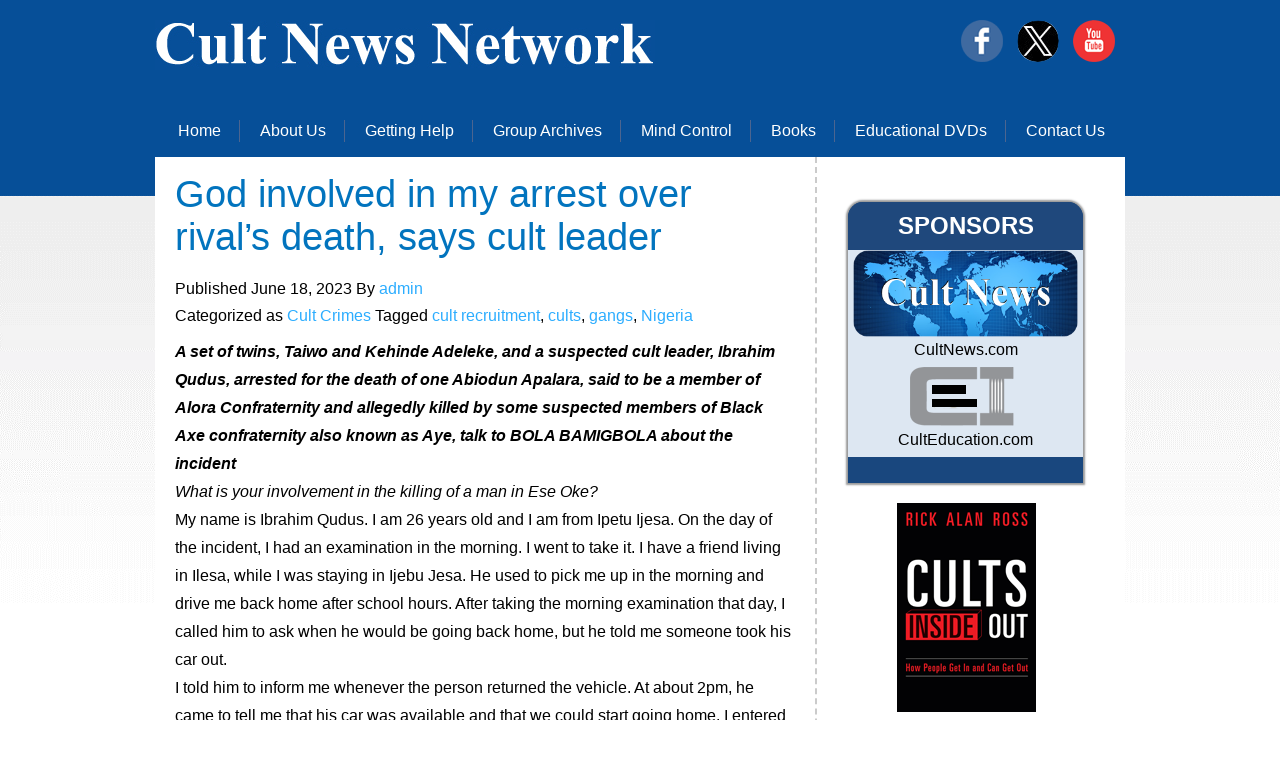

--- FILE ---
content_type: text/html; charset=UTF-8
request_url: https://cultnews.net/god-involved-in-my-arrest-over-rivals-death-says-cult-leader/
body_size: 6141
content:
<!DOCTYPE html PUBLIC "-//W3C//DTD XHTML 1.0 Transitional//EN" "http://www.w3.org/TR/xhtml1/DTD/xhtml1-transitional.dtd">
<html xmlns="http://www.w3.org/1999/xhtml">
<head>
<title>The Cult News Network</title>
<meta name="viewport" content="width=device-width, initial-scale=1.0">
<meta http-equiv="content-type" content="text/html; charset=utf-8" />
<title>God involved in my arrest over rival’s death, says cult leader &#8211; The Cult News Network</title>
<meta name='robots' content='max-image-preview:large' />
<link rel="alternate" type="application/rss+xml" title="The Cult News Network &raquo; Feed" href="https://cultnews.net/feed/" />
<link rel="alternate" title="oEmbed (JSON)" type="application/json+oembed" href="https://cultnews.net/wp-json/oembed/1.0/embed?url=https%3A%2F%2Fcultnews.net%2Fgod-involved-in-my-arrest-over-rivals-death-says-cult-leader%2F" />
<link rel="alternate" title="oEmbed (XML)" type="text/xml+oembed" href="https://cultnews.net/wp-json/oembed/1.0/embed?url=https%3A%2F%2Fcultnews.net%2Fgod-involved-in-my-arrest-over-rivals-death-says-cult-leader%2F&#038;format=xml" />
<style id='wp-img-auto-sizes-contain-inline-css'>
img:is([sizes=auto i],[sizes^="auto," i]){contain-intrinsic-size:3000px 1500px}
/*# sourceURL=wp-img-auto-sizes-contain-inline-css */
</style>
<style id='wp-emoji-styles-inline-css'>

	img.wp-smiley, img.emoji {
		display: inline !important;
		border: none !important;
		box-shadow: none !important;
		height: 1em !important;
		width: 1em !important;
		margin: 0 0.07em !important;
		vertical-align: -0.1em !important;
		background: none !important;
		padding: 0 !important;
	}
/*# sourceURL=wp-emoji-styles-inline-css */
</style>
<style id='wp-block-library-inline-css'>
:root{--wp-block-synced-color:#7a00df;--wp-block-synced-color--rgb:122,0,223;--wp-bound-block-color:var(--wp-block-synced-color);--wp-editor-canvas-background:#ddd;--wp-admin-theme-color:#007cba;--wp-admin-theme-color--rgb:0,124,186;--wp-admin-theme-color-darker-10:#006ba1;--wp-admin-theme-color-darker-10--rgb:0,107,160.5;--wp-admin-theme-color-darker-20:#005a87;--wp-admin-theme-color-darker-20--rgb:0,90,135;--wp-admin-border-width-focus:2px}@media (min-resolution:192dpi){:root{--wp-admin-border-width-focus:1.5px}}.wp-element-button{cursor:pointer}:root .has-very-light-gray-background-color{background-color:#eee}:root .has-very-dark-gray-background-color{background-color:#313131}:root .has-very-light-gray-color{color:#eee}:root .has-very-dark-gray-color{color:#313131}:root .has-vivid-green-cyan-to-vivid-cyan-blue-gradient-background{background:linear-gradient(135deg,#00d084,#0693e3)}:root .has-purple-crush-gradient-background{background:linear-gradient(135deg,#34e2e4,#4721fb 50%,#ab1dfe)}:root .has-hazy-dawn-gradient-background{background:linear-gradient(135deg,#faaca8,#dad0ec)}:root .has-subdued-olive-gradient-background{background:linear-gradient(135deg,#fafae1,#67a671)}:root .has-atomic-cream-gradient-background{background:linear-gradient(135deg,#fdd79a,#004a59)}:root .has-nightshade-gradient-background{background:linear-gradient(135deg,#330968,#31cdcf)}:root .has-midnight-gradient-background{background:linear-gradient(135deg,#020381,#2874fc)}:root{--wp--preset--font-size--normal:16px;--wp--preset--font-size--huge:42px}.has-regular-font-size{font-size:1em}.has-larger-font-size{font-size:2.625em}.has-normal-font-size{font-size:var(--wp--preset--font-size--normal)}.has-huge-font-size{font-size:var(--wp--preset--font-size--huge)}.has-text-align-center{text-align:center}.has-text-align-left{text-align:left}.has-text-align-right{text-align:right}.has-fit-text{white-space:nowrap!important}#end-resizable-editor-section{display:none}.aligncenter{clear:both}.items-justified-left{justify-content:flex-start}.items-justified-center{justify-content:center}.items-justified-right{justify-content:flex-end}.items-justified-space-between{justify-content:space-between}.screen-reader-text{border:0;clip-path:inset(50%);height:1px;margin:-1px;overflow:hidden;padding:0;position:absolute;width:1px;word-wrap:normal!important}.screen-reader-text:focus{background-color:#ddd;clip-path:none;color:#444;display:block;font-size:1em;height:auto;left:5px;line-height:normal;padding:15px 23px 14px;text-decoration:none;top:5px;width:auto;z-index:100000}html :where(.has-border-color){border-style:solid}html :where([style*=border-top-color]){border-top-style:solid}html :where([style*=border-right-color]){border-right-style:solid}html :where([style*=border-bottom-color]){border-bottom-style:solid}html :where([style*=border-left-color]){border-left-style:solid}html :where([style*=border-width]){border-style:solid}html :where([style*=border-top-width]){border-top-style:solid}html :where([style*=border-right-width]){border-right-style:solid}html :where([style*=border-bottom-width]){border-bottom-style:solid}html :where([style*=border-left-width]){border-left-style:solid}html :where(img[class*=wp-image-]){height:auto;max-width:100%}:where(figure){margin:0 0 1em}html :where(.is-position-sticky){--wp-admin--admin-bar--position-offset:var(--wp-admin--admin-bar--height,0px)}@media screen and (max-width:600px){html :where(.is-position-sticky){--wp-admin--admin-bar--position-offset:0px}}

/*# sourceURL=wp-block-library-inline-css */
</style>
<style id='classic-theme-styles-inline-css'>
/*! This file is auto-generated */
.wp-block-button__link{color:#fff;background-color:#32373c;border-radius:9999px;box-shadow:none;text-decoration:none;padding:calc(.667em + 2px) calc(1.333em + 2px);font-size:1.125em}.wp-block-file__button{background:#32373c;color:#fff;text-decoration:none}
/*# sourceURL=/wp-includes/css/classic-themes.min.css */
</style>
<link rel='stylesheet' id='comment-form-validation-and-customization-css' href='https://cultnews.net/wp-content/plugins/comment-form-validation-and-customization/public/css/cv-comment-form-validation-public.css?ver=1.0.0' media='all' />
<link rel='stylesheet' id='twenty-twenty-one-style-css' href='https://cultnews.net/wp-content/themes/cultnewstheme/style.css?ver=1.0' media='all' />
<link rel='stylesheet' id='twenty-twenty-one-print-style-css' href='https://cultnews.net/wp-content/themes/cultnewstheme/assets/css/print.css?ver=1.0' media='print' />
<script src="https://cultnews.net/wp-includes/js/jquery/jquery.min.js?ver=3.7.1" id="jquery-core-js"></script>
<script src="https://cultnews.net/wp-includes/js/jquery/jquery-migrate.min.js?ver=3.4.1" id="jquery-migrate-js"></script>
<script src="https://cultnews.net/wp-content/plugins/comment-form-validation-and-customization/public/js/cv-comment-form-validation-public.js?ver=1.0.0" id="comment-form-validation-and-customization-js"></script>
<link rel="https://api.w.org/" href="https://cultnews.net/wp-json/" /><link rel="alternate" title="JSON" type="application/json" href="https://cultnews.net/wp-json/wp/v2/posts/3509" /><link rel="EditURI" type="application/rsd+xml" title="RSD" href="https://cultnews.net/xmlrpc.php?rsd" />
<meta name="generator" content="WordPress 6.9" />
<link rel="canonical" href="https://cultnews.net/god-involved-in-my-arrest-over-rivals-death-says-cult-leader/" />
<link rel='shortlink' href='https://cultnews.net/?p=3509' />
<style data-context="foundation-flickity-css">/*! Flickity v2.0.2
http://flickity.metafizzy.co
---------------------------------------------- */.flickity-enabled{position:relative}.flickity-enabled:focus{outline:0}.flickity-viewport{overflow:hidden;position:relative;height:100%}.flickity-slider{position:absolute;width:100%;height:100%}.flickity-enabled.is-draggable{-webkit-tap-highlight-color:transparent;tap-highlight-color:transparent;-webkit-user-select:none;-moz-user-select:none;-ms-user-select:none;user-select:none}.flickity-enabled.is-draggable .flickity-viewport{cursor:move;cursor:-webkit-grab;cursor:grab}.flickity-enabled.is-draggable .flickity-viewport.is-pointer-down{cursor:-webkit-grabbing;cursor:grabbing}.flickity-prev-next-button{position:absolute;top:50%;width:44px;height:44px;border:none;border-radius:50%;background:#fff;background:hsla(0,0%,100%,.75);cursor:pointer;-webkit-transform:translateY(-50%);transform:translateY(-50%)}.flickity-prev-next-button:hover{background:#fff}.flickity-prev-next-button:focus{outline:0;box-shadow:0 0 0 5px #09f}.flickity-prev-next-button:active{opacity:.6}.flickity-prev-next-button.previous{left:10px}.flickity-prev-next-button.next{right:10px}.flickity-rtl .flickity-prev-next-button.previous{left:auto;right:10px}.flickity-rtl .flickity-prev-next-button.next{right:auto;left:10px}.flickity-prev-next-button:disabled{opacity:.3;cursor:auto}.flickity-prev-next-button svg{position:absolute;left:20%;top:20%;width:60%;height:60%}.flickity-prev-next-button .arrow{fill:#333}.flickity-page-dots{position:absolute;width:100%;bottom:-25px;padding:0;margin:0;list-style:none;text-align:center;line-height:1}.flickity-rtl .flickity-page-dots{direction:rtl}.flickity-page-dots .dot{display:inline-block;width:10px;height:10px;margin:0 8px;background:#333;border-radius:50%;opacity:.25;cursor:pointer}.flickity-page-dots .dot.is-selected{opacity:1}</style><style data-context="foundation-slideout-css">.slideout-menu{position:fixed;left:0;top:0;bottom:0;right:auto;z-index:0;width:256px;overflow-y:auto;-webkit-overflow-scrolling:touch;display:none}.slideout-menu.pushit-right{left:auto;right:0}.slideout-panel{position:relative;z-index:1;will-change:transform}.slideout-open,.slideout-open .slideout-panel,.slideout-open body{overflow:hidden}.slideout-open .slideout-menu{display:block}.pushit{display:none}</style><style>.ios7.web-app-mode.has-fixed header{ background-color: rgba(6,79,152,.88);}</style></head>
<body>
<!-- START PAGE SOURCE -->
<div class="main">
  <div class="header">
    <div class="header_resize">
      <div class="logo">
	  <a href="https://cultnews.net/"><img src="https://cultnews.net/wp-content/themes/cultnewstheme/assets/images/logo.jpg" alt="" /></a>
      </div>
	   <div style="float:right; padding-top:20px;">
		<a href="https://www.facebook.com/culteducation"><img src="https://cultnews.net/wp-content/themes/cultnewstheme/assets/images/face.png" alt="" /></a>
		<a href="https://twitter.com/RickAlanRoss"><img src="https://cultnews.net/wp-content/themes/cultnewstheme/assets/images/tweet.png" alt="" /></a>
		<a href="https://www.youtube.com/channel/UC2CnPj0ptEvAX-NN8zUvybQ/featured"><img src="https://cultnews.net/wp-content/themes/cultnewstheme/assets/images/youtube.png" alt="" /></a>
      </div>
      <div class="menu_nav">
        <!-- <ul>
          <li class="active"><a href="https://www.culteducation.com" target="_blank">Home</a></li>
          <li><a target="_blank" href="https://culteducation.com/aboutus.html">About Us</a></li>
          <li><a target="_blank" href="https://www.culteducation.com/help.html">Getting Help</a></li>
          <li><a target="_blank" href="https://www.culteducation.com/group.html">Group Archives</a></li>
          <li><a target="_blank" href="https://www.culteducation.com/mind-control.html">Mind Control</a></li>
          <li><a target="_blank" href="https://www.culteducation.com/books.html">Books</a></li>
          <li><a target="_blank" href="https://www.culteducation.com/educational-dvds-and-videos.html">Educational DVDs</a></li>
          <li class="last"><a target="_blank" href="https://www.culteducation.com/contact-us.html">Contact Us</a></li>
        </ul> -->
        <ul id="menu-primary-menu" class="menu"><li id="menu-item-84" class="menu-item menu-item-type-custom menu-item-object-custom menu-item-home menu-item-84"><a href="https://cultnews.net/">Home</a></li>
<li id="menu-item-36" class="menu-item menu-item-type-custom menu-item-object-custom menu-item-36"><a href="http://culteducation.com/aboutus.html">About Us</a></li>
<li id="menu-item-37" class="menu-item menu-item-type-custom menu-item-object-custom menu-item-37"><a href="http://www.culteducation.com/help.html">Getting Help</a></li>
<li id="menu-item-38" class="menu-item menu-item-type-custom menu-item-object-custom menu-item-38"><a href="http://www.culteducation.com/group.html">Group Archives</a></li>
<li id="menu-item-39" class="menu-item menu-item-type-custom menu-item-object-custom menu-item-39"><a href="http://www.culteducation.com/mind-control.html">Mind Control</a></li>
<li id="menu-item-40" class="menu-item menu-item-type-custom menu-item-object-custom menu-item-40"><a href="https://www.culteducation.com/books.html">Books</a></li>
<li id="menu-item-41" class="menu-item menu-item-type-custom menu-item-object-custom menu-item-41"><a href="http://www.culteducation.com/educational-dvds-and-videos.html">Educational DVDs</a></li>
<li id="menu-item-42" class="menu-item menu-item-type-custom menu-item-object-custom last menu-item-42"><a href="http://www.culteducation.com/contact-us.html">Contact Us</a></li>
</ul>      </div>
      

    </div>
  </div>
  <div class="clr"></div>  <div class="content">
    <div class="content_resize">
      <div class="mainbar"> 
<article id="post-3509" class="post-3509 post type-post status-publish format-standard hentry category-cult-crimes tag-cult-recruitment tag-cults tag-gangs tag-nigeria entry">

		<h2 class="title">God involved in my arrest over rival’s death, says cult leader</h2>		<p class="posted-by"><p>Published <time class="entry-date published updated" datetime="2023-06-18T10:49:31+00:00">June 18, 2023</time> By <a href="https://cultnews.net/author/admin/" rel="author">admin</a></p><div class="post-taxonomies"><span class="cat-links"><i class="fab fa-mdb"></i> Categorized as <a href="https://cultnews.net/category/cult-crimes/" rel="category tag">Cult Crimes</a> </span><span class="tags-links"> Tagged <a href="https://cultnews.net/tag/cult-recruitment/" rel="tag">cult recruitment</a>, <a href="https://cultnews.net/tag/cults/" rel="tag">cults</a>, <a href="https://cultnews.net/tag/gangs/" rel="tag">gangs</a>, <a href="https://cultnews.net/tag/nigeria/" rel="tag">Nigeria</a></span></div>		
		<p><em><strong>A set of twins, Taiwo and Kehinde Adeleke, and a suspected cult leader, Ibrahim Qudus, arrested for the death of one Abiodun Apalara, said to be a member of Alora Confraternity and allegedly killed by some suspected members of Black Axe confraternity also known as Aye, talk to BOLA BAMIGBOLA about the incident</strong></em></p>
<p><em>What is your involvement in the killing of a man in Ese Oke?</em></p>
<p>My name is Ibrahim Qudus. I am 26 years old and I am from Ipetu Ijesa. On the day of the incident, I had an examination in the morning. I went to take it. I have a friend living in Ilesa, while I was staying in Ijebu Jesa. He used to pick me up in the morning and drive me back home after school hours. After taking the morning examination that day, I called him to ask when he would be going back home, but he told me someone took his car out.</p>
<p>I told him to inform me whenever the person returned the vehicle. At about 2pm, he came to tell me that his car was available and that we could start going home. I entered the car and we moved. On getting to the Bola Ige park in Esa Oke, the road was blocked. I thought members of the National Union of Road Transport Workers were fighting. We manoeuvre our way and take another route. As we were trying to navigate our way, one of the car’s tyres was punctured. We parked and we were trying to push the car to one side when some NURTW members came and accused us of killing someone.</p>
<p><em>Who else was at the scene? </em></p>
<p>I saw a policeman that I was familiar with and I ran toward him. He listened to my explanation and told me to sit on the ground and I complied.</p>
<p><em>Which cult group do you belong to? </em></p>
<p>I am a member of Aye, but I didn’t know about what happened the day someone was killed.</p>
<p><strong><em>How did you join the group? </em></strong></p>
<p>On the day I joined, I was told we were going for a birthday party not knowing they wanted to initiate me into a cult group.</p>
<p></p>
<p class="wpss_copy">Content retrieved from: <a href="https://punchng.com/god-involved-in-my-arrest-over-rivals-death-says-cult-leader/" target="_blank" rel="noopener">https://punchng.com/god-involved-in-my-arrest-over-rivals-death-says-cult-leader/</a>.</p>

		

				
</article><!-- #post-3509 -->

	<nav class="navigation post-navigation" aria-label="Posts">
		<h2 class="screen-reader-text">Post navigation</h2>
		<div class="nav-links"><div class="nav-previous"><a href="https://cultnews.net/teen-arrested-after-fbi-uncovers-alleged-mass-shooting-plot/" rel="prev"><p class="meta-nav"><svg class="svg-icon" width="24" height="24" aria-hidden="true" role="img" focusable="false" viewBox="0 0 24 24" fill="none" xmlns="http://www.w3.org/2000/svg"><path fill-rule="evenodd" clip-rule="evenodd" d="M20 13v-2H8l4-4-1-2-7 7 7 7 1-2-4-4z" fill="currentColor"/></svg>Previous post</p><p class="post-title">Teen arrested after FBI uncovers alleged mass shooting plot</p></a></div><div class="nav-next"><a href="https://cultnews.net/neo-nazi-accused-of-stockpiling-weapons-plotting-mass-shooting-at-michigan-synagogue/" rel="next"><p class="meta-nav">Next post<svg class="svg-icon" width="24" height="24" aria-hidden="true" role="img" focusable="false" viewBox="0 0 24 24" fill="none" xmlns="http://www.w3.org/2000/svg"><path fill-rule="evenodd" clip-rule="evenodd" d="m4 13v-2h12l-4-4 1-2 7 7-7 7-1-2 4-4z" fill="currentColor"/></svg></p><p class="post-title">Neo-Nazi accused of stockpiling weapons, plotting mass shooting at Michigan synagogue</p></a></div></div>
	</nav></div>
<div class="sidebar">

        <div id="contantRight-1">
            <div id="contantRight-1-top">SPONSORS</div>
            <div id="contantRight-1-middle"> <a href="http://www.cultnews.com/" target="_blank"><img src="https://cultnews.net/wp-content/themes/cultnewstheme/assets/images/2.png" id="cultImage"></a>

            <a href="http://www.cultnews.com/" target="_blank">CultNews.com</a>

            </div>
            <div id="contantRight-1-bottom"> <a href="http://www.culteducation.com/" target="_blank"><img src="https://cultnews.net/wp-content/themes/cultnewstheme/assets/images/sponsors.png" id="cultImage"></a>

            <a href="http://www.culteducation.com/" target="_blank">CultEducation.com</a>
            </div>
        </div>
        <div class="waz_con" style="text-align:center; padding-top: 10px;">
          <a href="http://cultsinsideout.com/" target="new">
          <p></p>
          <img src="https://cultnews.net/wp-content/themes/cultnewstheme/assets/images/DVD-tallbanner.gif"></a>
        </div>
          <div id="contantRight-3">
            <div id="contantRight-3-top">DISCLAIMER</div>
            <div id="contantRight-3-bottom">
            Links appearing on this site are submitted by users. The Cult News Network does not necessarily endorse or recommend the linked articles.

            <br><br>
            Not all groups called either "cults" or "cult- like" are harmful. A link on this page does not necessarily imply that a group is a "cult" or is dangerous. ---

            </div>
          </div>
      </div>
      <div class="clr"></div>
    </div>
  </div>
<div class="fbg">
	<div class="fbg_resize">
      <div class="col c1">
        <a href="#"><img src="https://cultnews.net/wp-content/themes/cultnewstheme/assets/images/logo.jpg" alt="" /></a></div>
      <div class="col c2">
        <h2><span></span></h2>
      </div>
      <div class="col c3">
        <p>Trenton, New Jersey 08618 <br />609.396.6684 | <a href="mailto:info@culteducation.com">Feedback</a>
        </p>
      </div>
      <div class="clr"></div>
    </div>
   
    <div class="footer">
      <div class="clr"></div>
    </div>
  </div>
</div>
<!-- END PAGE SOURCE -->
<div align=center>Copyright &copy; 2025 <a href='https://cultnews.net/'>The Cult News Network</a> - All Rights Reserved</div></body>
</html>


--- FILE ---
content_type: text/css
request_url: https://cultnews.net/wp-content/plugins/comment-form-validation-and-customization/public/css/cv-comment-form-validation-public.css?ver=1.0.0
body_size: 189
content:
/**
 * All of the CSS for your public-facing functionality should be
 * included in this file.
 */

.cfv-form-error, .cfv-text-red{
    color: #f60404;
}

.cfv-mt-20
{
    margin-top: 20px;
}

.cfv-text-center
{
    text-align: center;
}

--- FILE ---
content_type: text/css
request_url: https://cultnews.net/wp-content/themes/cultnewstheme/style.css?ver=1.0
body_size: 2525
content:
/*
Theme Name: Cult News WordPress Theme
Author: Komal
Description: Convert HTML to WordPress theme.
Version: 1.0
*/

@charset "utf-8";
body {
	margin:0;
	padding:0;
	width:100%;
	color:#000000;
	font:normal 16px/1.8em Arial, Helvetica, sans-serif;
	line-height: 25px;
}
html, .main {
	padding:0;
	margin:0;
	background:#fff url(assets/images/main_bg.gif) top center repeat-x;
}
.clr {
	clear:both;
	padding:0;
	margin:0;
	width:100%;
	font-size:0;
	line-height:0;
}
.logo {
	padding: 20px 0 0 0;
    float: left;
	width:auto;
}
h1 {
	margin:0;
	padding:16px 0;
	color:#000;
	font:bold 40px/1.2em Arial, Helvetica, sans-serif;
	letter-spacing:-2px;
}
h1 a, h1 a:hover {
	color:#65cde7;
	text-decoration:none;
}
h1 span {
	color:#65cde7;
}
h1 small {
	display:block;
	padding:0 0 0 90px;
	font:normal 13px/1.2em Arial, Helvetica, sans-serif;
	letter-spacing:normal;
}
h2 {
	font:normal 24px Arial, Helvetica, sans-serif;
	padding:8px 0;
	margin:8px 0;
	color:#595959;
}
p {
	margin:0 0;
	/* padding:0 0 8px 0; */
	font:normal 16px/1.8em Arial, Helvetica, sans-serif;
}
p.spec {
	text-align:right;
}
a {
	color:#2cadff;
	text-decoration:none;
}
a:hover {
	text-decoration:underline;
}
a.rm, a.com {
	margin-left:8px;
	padding:9px 12px;
	background:repeat-x top;
	text-decoration:none;
	color:#fff;
}
.header, .content, .menu_nav, .fbg, .footer, form, ol, ol li, ul, .content .mainbar, .content .sidebar {
	margin:0;
	padding:0;
}

.header_resize {
	margin:0 auto;
	padding:0;
	width:970px;
}
.header_resize img {
	margin: 0 10px 0 0;
}

.menu_nav {
	margin: 50px 0 0 0;
    padding: 0 0 0 0;
    float: right;
}
.menu_nav ul {
	list-style:none;
}
.menu_nav ul li {
	margin:0;
	padding:0 2px 0 0;
	float:left;
	background:no-repeat right center;
}
.menu_nav ul li a {
	border-right:1px solid #4b6590;
	display:block;
	margin:0;
	padding:2px 18px;
	color:#fffffe;
	text-decoration:none;
	font:normal 16px Arial, Helvetica, sans-serif;
}
.menu_nav ul li.active a, .menu_nav ul li a:hover {
	color:#40b5ff;
}
.menu_nav ul li.last a {
	border:0;
}
.content {
	padding:15px 0 0 0;
}
.content_resize {
	margin:0 auto;
	padding:0 20px;
	width:930px;
	background:#fff;
}
.content .mainbar {
	margin:0;
	padding: 0 20px 0px 0px;
	float:left;
	width:620px;
	background:repeat-x bottom;
	border-right: 2px dashed #cbcbcb;
	
}
.content .mainbar img {
	float:left;
	padding:4px;
	margin:0 10px 0 0;
	border:1px solid #eaecec;
	background-color:#fff;
}
.content .mainbar .article {
	margin:0;
	padding:20px 0 35px 0;
	border-bottom:2px dashed #cbcbcb;
	/* height: 280px; */
}
.content .mainbar .article img {
	width:300px !important;
	height: 200px !important;
}
.content .mainbar .article span.butons a {
	margin:0 10px 0 0;
	float:right;
	color:#000000;
	padding:1px 10px;
	border:1px solid #edebeb;
	background:#fbfbfc;
	text-decoration:none;
}
.content .mainbar .article span.butons a:hover {
	border:1px solid #d1d7e0;
	background:#1a3562;
	color:#fff;
	text-decoration:none;
}
.content .mainbar .article span.butons a.active {
	border:1px solid #d1d7e0;
	background:#1a3562;
	color:#fff;
	text-decoration:none;
}
.content .sidebar {
	margin:20px 0 0 0;
	padding:0;
	float:right;
	width:280px;
	/* border-left:2px dashed #cbcbcb; */
}
.content .sidebar .gadget {
	margin:0 0 0 20px;
	padding:0 0 20px 0;
	border-bottom:2px dashed #cbcbcb;
}
ul.sb_menu, ul.ex_menu {
	margin:0;
	/* padding:0; */
	list-style:none;
	color:#000000;
	background: #DDE7F2;
	border-radius: 20px;
}
ul.sb_menu li, ul.ex_menu li {
	margin:0;
}
ul.sb_menu li {
	padding:4px 0 4px 12px;
	width:220px;
}
ul.ex_menu li {
	padding:15px 0 8px 12px;
}
ul.sb_menu li a, ul.ex_menu li a {
	color:#2cadff;
	text-decoration:none;
	margin-left:-12px;
	padding-left:12px;
}
ul.sb_menu li a:hover, ul.ex_menu li a:hover {
	color:#2cadff;
	text-decoration:underline;
}
ul.sb_menu li a:hover {
	text-decoration:underline;
}
ul.ex_menu li a:hover {
	text-decoration:none;
}
.content .mainbar .comment {
	margin:0;
	padding:16px 0 0 0;
}
.content .mainbar .comment img.userpic {
	border:1px solid #dedede;
	margin:10px 16px 0 0;
	padding:0;
	float:left;
}
.fbg {
	/* background:#fff url(assets/images/main_bg.gif) bottom repeat-x; */
	    background-color: #064f98;
}
.fbg_resize {
	margin:10px auto;
	padding: 15px 75px 0 0;
	width:890px;
	/* border-top:2px dashed #cbcbcb; */
	color:#ffffff;
	background:#064f98;
	
}
.fbg h2 {
	color:#595959;
}
.fbg img {
	/* padding:4px;
	border:1px solid #cfd2d4; */
	background-color:#fff;
}
.fbg .col {
	margin:0;
	float:left;
}
.fbg .c1 {
	padding:0 16px 0 0;
	width:266px;
}
.fbg .c2 {
	padding:0 16px;
	width:300px;
}
.fbg .c3 {
	padding:0 0 0 16px;
	width:260px;
}
/* .fbg .c1 img {
	margin:8px;
} */
.fbg .c3 img {
	margin:8px 16px 4px 0;
	float:left;
}
.fbg a {
	color:white;
}
.footer {
	width:900px;
	margin:0 auto;
	padding:20px 0;
}
.footer p {
	margin:0;
	padding:4px 0;
	line-height:normal;
}
.footer a {
	color:#959595;
	padding:inherit;
	text-decoration:underline;
}
.footer a:hover {
	text-decoration:none;
}
.footer .lf {
	float:left;
}
.footer .rf {
	float:right;
}
ol {
	list-style:none;
}
ol li {
	display:block;
	clear:both;
}
ol li label {
	display:block;
	margin:0;
	padding:16px 0 0 0;
}
ol li input.text {
	width:480px;
	border:1px solid #c0c0c0;
	margin:2px 0;
	padding:5px 2px;
	height:16px;
	background:#fff;
}
ol li textarea {
	width:480px;
	border:1px solid #c0c0c0;
	margin:2px 0;
	padding:2px;
	background:#fff;
}
ol li .send {
	margin:16px 0 0 0;
}
.byline, .edit-link
{
	margin-left: 5px;
}

/* ## Comments
--------------------------------------------- */
.comment-respond,
.entry-pings,
.entry-comments {
    color: #444;
    padding: 20px 45px 40px 45px;
    border: 1px solid #ccc;
    overflow: hidden;
    background: #fff;
    -webkit-box-shadow: 0px 0px 8px rgba(0,0,0,0.3);
    -moz-box-shadow: 0px 0px 8px rgba(0,0,0,0.3);
    box-shadow: 0px 0px 8px rgba(0,0,0,0.3);
    border-left: 4px solid #444;
}
.entry-comments h3{
    font-size: 30px;
    margin-bottom: 30px;
}
.comment-respond h3,
.entry-pings h3{
    font-size: 20px;
    margin-bottom: 30px;
}
.comment-respond {
    padding-bottom: 5%;
    margin: 20px 1px 20px 1px;
        border-left: none !important;
}
.comment-header {
    color: #adaeb3;
    font-size: 14px;
    margin-bottom: 20px;
}
.comment-header cite a {
    border: none;
    font-style: normal;
    font-size: 16px;
    font-weight: bold;
}
.comment-header .comment-meta a {
    border: none;
    color: #adaeb3;
}
li.comment {
    background-color: #fff;
    border-right: none;
}
.comment-content {
    clear: both;
    overflow: hidden;
}
.comment-list li {
    font-size: 14px;
    padding: 20px 30px 20px 50px;
}
.comment-list .children {
    margin-top: 40px;
    border: 1px solid #ccc;
}
.comment-list li li {
    background-color: #f5f5f6;
}
.comment-list li li li {
    background-color: #fff;
}
.comment-respond input[type="email"],
.comment-respond input[type="text"],
.comment-respond input[type="url"] {
    width: 50%;
}
.comment-respond label {
    display: block;
    margin-right: 12px;
}
.entry-comments .comment-author {
    margin-bottom: 0;
    position: relative;
}
.entry-comments .comment-author img {
    border-radius: 50%;
    border: 5px solid #fff;
    left: -80px;
    top: -5px;
    position: absolute;
    width: 60px;
}
.entry-pings .reply {
    display: none;
}

.form-allowed-tags {
    background-color: #f5f5f5;
    font-size: 16px;
    padding: 24px;
}
.comment-reply-link{
    cursor: pointer;
    background-color: #444;
    border: none;
    border-radius: 3px;
    color: #fff;
    font-size: 12px;
    font-weight: 300;
    letter-spacing: 1px;
    padding: 4px 10px 4px;
    text-transform: uppercase;
    width: auto;
}
.comment-reply-link:hover{
    color: #fff;
}
.comment-notes{
    display:none;   
}


/** */
.title:hover {
	text-decoration: none;
}
.title {
    font: normal 38px Arial, Helvetica, sans-serif;
    font-weight: 300;
	text-decoration: none;
    color: #0274be;
	overflow-wrap: break-word;
}
.post-taxonomies {
	padding: 0 0 10px 0;
}
/** sidebar css */
.contantRight {
    float: right;
    width: 25%;
    height: auto;
}
#contantRight-1 {
    float: right;
    width: 235px;
    min-height: 281px;
    margin-top: 25px;
    border-top-left-radius: 15px;
    border-top-right-radius: 15px;
    box-shadow: 0px 0px 2px 2px #999999;
    margin-right: 22px;
    background-color: #19477E;
}
#contantRight-1-top {
    border-top-left-radius: 15px;
    border-top-right-radius: 15px;
    text-align: center;
    font-size: x-large;
    font-weight: bolder;
    background-color: #1F487C;
    line-height: 48px;
	color: white;
}
#contantRight-1-middle {
    /* min-height: 125px; */
    background-color: #DDE7F2;
    text-align: center;
    padding-bottom: 10px;
}
#contantRight-1-bottom {
    min-height: 90px;
    background-color: #DDE7F2;
    text-align: center;
    bottom: 5px;
    position: relative;
}

.waz_con {
    float: right;
    width: 235px;
    margin-top: 10px;
    margin-right: 22px;
    padding-bottom: 10px;
}
#contantRight-3 {
    float: right;
    width: 235px;
    margin-top: 25px;
    box-shadow: 0px 0px 2px 2px #999999;
    background-color: #1F487C;
    margin-right: 22px;
    border-top-left-radius: 15px;
    border-top-right-radius: 15px;
    padding-bottom: 12px;
}
#contantRight-3-top {
    border-top-left-radius: 15px;
    border-top-right-radius: 15px;
    text-align: center;
    font-size: x-large;
    font-weight: bolder;
    background-color: #1F487C;
    line-height: 48px;
	color: white;
}
#contantRight-3-bottom {
    padding: 20px 10px 20px 10px;
    color: #000;
    /* font-weight: bold; */
    background-color: #DDE7F2;
	line-height: 17px;
	font-size: 14px;
}
#contantRight-1-middle img {
    width: 225px;
    height: 87px;
}

#contantRight-1 a {
    color: black;
    text-decoration: none;
}

--- FILE ---
content_type: application/x-javascript
request_url: https://cultnews.net/wp-content/plugins/comment-form-validation-and-customization/public/js/cv-comment-form-validation-public.js?ver=1.0.0
body_size: 540
content:
document.addEventListener('DOMContentLoaded', function(){ 
    if(document.querySelector(".comment-form")){
        document.querySelector(".comment-form").addEventListener("submit", function(e){            
            var requiredElements = document.getElementById("commentform").querySelectorAll("[required]");
            if(requiredElements){
                for (var i = 0; i < requiredElements.length; i++){
                    var ele = requiredElements[i];
                    var pDoc = document.getElementById(ele.id);
                    parentDiv = pDoc.parentNode;
                    if(parentDiv){    
                        var parentDiv_children = parentDiv.querySelectorAll('.cfv-form-error');
                        if(parentDiv_children.length){
                            parentDiv_children.forEach(e => e.remove());
                        }
                        if(ele.value == ''){
                            parentDiv.innerHTML = parentDiv.innerHTML + '<span class="cfv-form-error">Please enter value.<span>';
                            e.preventDefault();
                        }else{
                            if(ele.type == 'email'){
                                if(!CFVvalidateEmail(ele.value)){
                                    parentDiv.innerHTML = parentDiv.innerHTML + '<span class="cfv-form-error">Please enter valid email address.<span>';
                                    e.preventDefault();
                                }
                            }
                        }
                    }
                }
            }
        });
    }
    function CFVvalidateEmail(email){
        var re = /\S+@\S+\.\S+/;
        return re.test(email);
    }	
}, false);